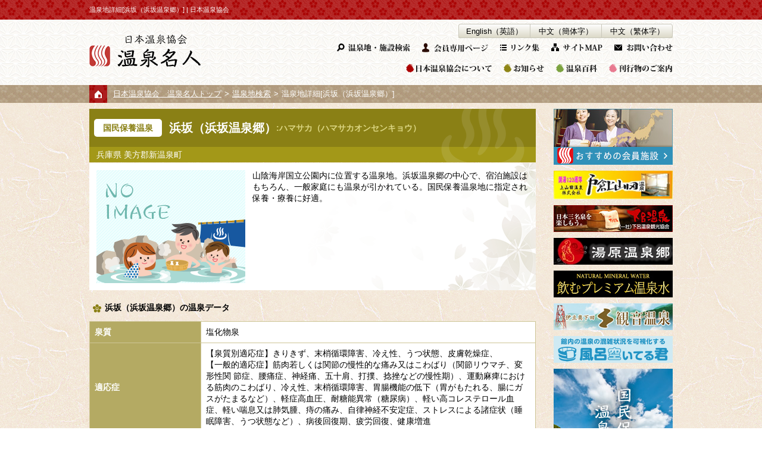

--- FILE ---
content_type: text/css
request_url: https://www.spa.or.jp/css/style.css
body_size: 41540
content:
@charset "utf-8";

/*--------------------
以下コンテンツ別設定
--------------------*/
@import url("search.css");
/*common全ページ共通CSS(body背景のみcommonにて設定中)*/

.sponly{display:none;}
img{max-width:100%;}
a img{border-width:0px;}

h1 {
width: 100%;
background: url(/img/common/bg_01.gif);
color: #FFF;
}

h1 p {
line-height: 3em;
width: 980px;
margin: auto;
font-size: 11px;
font-weight: normal;
}

header {
height: 85px;
padding-top: 25px;
width: 100%;
background: url(/img/common/bg_02.gif);
}

header .box {
height: 60px;
width: 980px;
margin: auto;
position: relative;
}

header .box .logo {
position: absolute;
top: 0px;
left: 0px;
}

header .box li {
float: left;
}

header .box .gnavi {
position: absolute;
top: 10px;
right: 0px;
}

header .box .gnavi li {
margin-left: 20px;
}


header .box .foreign_pdf {
position: absolute;
top: -18px;
right: 0px;
}
header .box .foreign_pdf li{
  background-image:linear-gradient(0deg, #dbd8c6, #fff);
  filter: progid:DXImageTransform.Microsoft.gradient(startColorstr='#dbd8c6', endColorstr='#fff', GradientType=0);
}
header .box .foreign_pdf li a{
  display: block;
  width:120px;
  border:1px solid #c9c7ba;
  color:#000;
  text-decoration: none;
  text-align: center;
  border-right-width:0px;
  font-size:13px;
  height:24px;
  line-height: 24px;
  /*background:url(../img/common/ico_pdf24.png) no-repeat 5px 50%;
  background-size:20px 20px;
  padding-left:22px;
  */
  box-sizing: border-box;
}
header .box .foreign_pdf li:first-child a{
  border-radius:4px 0 0 4px;
}
header .box .foreign_pdf li:last-child a{
  border-radius:0px 4px 4px 0px;
  border-right-width:1px;
}
header .box .foreign_pdf li:hover{
  background:#dbd8c6;
}
/*アコーディオン*/

header .box .menu {
position: absolute;
height: 15px;
bottom: 0px;
right: 0px;
z-index: 9999;
}

header .box .menu li {
margin-left: 20px;
}

header .box .info_submenu {
width: 170px;
background: url(/img/common/ar_01.png) no-repeat 10px 10px;
padding-top: 20px;
position: absolute;
top: 20px;
left: 50px;
display: none;
}

header .box .info_submenu li {
border-bottom: 1px solid #DFDAC6;
margin: 0px;
float: none;
font-size: 14px;
}

header .box .info_submenu li:first-child {
border-top: 2px solid #AB0000;
}

header .box .info_submenu a {
background: #fff url(/img/common/ar_02.png) no-repeat 5px center;
padding: 12px 0px 12px 20px;
text-decoration: none;
cursor: pointer;
display: block;
}

header .box .info_submenu a:hover {
background: #FEE2E8 url(/img/common/ar_02.png) no-repeat 5px center;
padding: 12px 0px 12px 20px;
text-decoration: none;
cursor: pointer;
display: block;
}

header .box .column_submenu {
width: 170px;
background: url(/img/common/ar_03.png) no-repeat 10px 10px;
padding-top: 20px;
position: absolute;
top: 20px;
right: 30px;
display: none;
}

header .box .column_submenu li {
border-bottom: 1px solid #DFDAC6;
margin: 0px;
float: none;
font-size: 14px;
}

header .box .column_submenu li:first-child {
border-top: 2px solid #7BA23F;
}

header .box .column_submenu a {
background: #fff url(/img/common/ar_04.png) no-repeat 5px center;
padding: 12px 0px 12px 20px;
text-decoration: none;
cursor: pointer;
display: block;
}

header .box .column_submenu a:hover {
background: #E3EED5 url(/img/common/ar_04.png) no-repeat 5px center;
padding: 12px 0px 12px 20px;
text-decoration: none;
cursor: pointer;
display: block;
}





header .box .book_submenu {
width: 190px;
background: url(/img/common/ar_05.png) no-repeat right 10px top 10px;
padding-top: 20px;
position: absolute;
top: 20px;
right: 0;
display: none;
}

header .box .book_submenu li {
border-bottom: 1px solid #DFDAC6;
margin: 0px;
float: none;
font-size: 14px;
}

header .box .book_submenu li:first-child {
border-top: 2px solid #e87a90;
}

header .box .book_submenu a {
background: #fff url(/img/common/ar_06.png) no-repeat 5px center;
padding: 12px 0px 12px 20px;
text-decoration: none;
cursor: pointer;
display: block;
}

header .box .book_submenu a:hover {
background: #ffe2e8 url(/img/common/ar_06.png) no-repeat 5px center;
padding: 12px 0px 12px 20px;
text-decoration: none;
cursor: pointer;
display: block;
}



/*パンくず
----------------------------------------*/

.pankuzu {
width: 100%;
background: url(/img/common/bg_03.gif);
}

.pankuzu ul {
width: 980px;
background: url(/img/common/pankuzu.png) no-repeat;
height: 30px;
line-height: 30px;
font-size: 13px;
margin: auto;
padding-left: 0px;
overflow: hidden;
}

.pankuzu li {
font-size: 13px;
float: left;
color: #FFF;
}

.pankuzu li + li:before {
margin: 0 5px;
content: ">";
}

.pankuzu a {
color: #FFF;
display: inline-block;
}
.pankuzu li:first-child A{padding-left: 40px;}

/*コンテンツ
----------------------------------------*/

#contentwrap {
width: 980px;
margin: 10px auto 0px;
font-size: 14px;
}

#contentwrap a {
}

#content {
overflow: hidden;
margin-bottom: 30px;
}

#content_left {
width: 750px;
float: left;
}

#content_right {
width: 200px;
float: right;
}

.page_top {
width: 980px;
text-align: right;
margin-bottom: 0px;
line-height: 1px;
}

/*フッター
----------------------------------------*/

footer {
border-top: 5px solid #8E8516;
}

footer .upper {
background: url(/img/common/bg_02.gif);
padding: 20px 0;
font-size: 13px;
}

footer .upper a {
color: #000;
text-decoration: none;
}

footer .upper a:hover {
text-decoration: underline;
}

footer .upper .box {
width: 980px;
height: 80px;
position: relative;
margin: auto;
}

footer .upper .sns {
width: 175px;
height: 50px;
padding-top: 30px;
border-right: 1px solid #8A8015;
position: absolute;
}

footer .upper .sns li {
margin-right: 15px;
float: left;
}

footer .upper .menu {
position: absolute;
top: 10px;
right: 0px;
}

footer .upper .menu li {
margin-left: 20px;
float: left;
padding-left: 20px;
}

footer .upper .menu .li01 {
background: url(/img/common/f_menu_01.png) no-repeat 0px center;
}

footer .upper .menu .li02 {
background: url(/img/common/f_menu_02.png) no-repeat 0px center;
}

footer .upper .menu .li03 {
background: url(/img/common/f_menu_03.png) no-repeat 0px center;
}

footer .upper .menu .li04 {
background: url(/img/common/f_menu_04.png) no-repeat 0px center;
}

footer .upper .menu .li05 {
background: url(/img/common/f_menu_05.png) no-repeat 0px center;
}

footer .upper .menu .li06 {
background: url(/img/common/f_menu_06.png) no-repeat 0px center;
}


footer .upper .gnavi {
position: absolute;
bottom: 10px;
right: 0px;
}

footer .upper .gnavi li {
margin-left: 20px;
float: left;
padding-left: 20px;
}

footer .upper .gnavi .li01 {
background: url(/img/common/f_gnavi_01.png) no-repeat 0px center;
}

footer .upper .gnavi .li02 {
background: url(/img/common/f_gnavi_02.png) no-repeat 0px center;
}

footer .upper .gnavi .li03 {
background: url(/img/common/f_gnavi_03.png) no-repeat 0px center;
}

footer .upper .gnavi .li04 {
background: url(/img/common/f_gnavi_04.png) no-repeat 0px center;
}

footer .upper .gnavi .li05 {
background: url(/img/common/f_gnavi_05.png) no-repeat 0px center;
}

footer .upper .gnavi .li06 {
background: url(/img/common/f_gnavi_06.png) no-repeat 0px center;
}
footer .upper .gnavi .li07 {
background: url(/img/common/f_gnavi_07.png) no-repeat 0px center;
}
footer .under {
background: url(/img/common/bg_01.gif);
font-size: 12px;
color: #FFF;
}

footer .under .box {
width: 980px;
height: 120px;
margin: auto;
position: relative;
}

footer .under .box .logo {
position: absolute;
top: 10px;
left: 0px;
}

footer .under .box .logo {
position: absolute;
top: 10px;
left: 0px;
}

footer .under .box .add {
position: absolute;
top: 50px;
left: 0px;
font-size: 12px;
}

footer .under .box .tel {
position: absolute;
bottom: 25px;
left: 0px;
background: url(/img/common/tel.png) no-repeat 0px center;
padding-left: 25px;
font-size: 20px;
}

footer .under .box .copy {
position: absolute;
bottom: 20px;
right: 0px;
font-size: 11px;
}

/*カテゴリー
----------------------------------------*/
.category {
height: 24px;
line-height: 24px;
border-radius: 5px;    /* CSS3草案 */
-webkit-border-radius: 5px;  /* Safari,Google Chrome用 */
-moz-border-radius: 5px;  /* Firefox用 */
padding: 0px 10px;
text-align: center;
color: #FFF;
font-size: 12px;
min-width: 90px;
display: inline-block;
margin-bottom: 10px;
}
.cat_icon{
background: url(/img/common/list/cat01_bg.png);
}
.cat_icon.book {
background: url(/img/common/list/cat01_bg.png);
}
.cat_icon.seminar{
background: url(/img/common/list/cat04_bg.png);
}
.cat_icon.else{
background: url(/img/common/list/cat05_bg.png);
}
.cat_icon.report{
background: url(/img/common/list/cat06_bg.png);
}
.cat_icon.general {
background: url(/img/common/list/cat02_bg.png);
}
.cat_icon.cat_purple {
background: url(/img/common/list/cat03_bg.png);
}
.cat_icon.cat_blue{
background: url(/img/common/list/cat07_bg.png);
}
.cat_icon.member_info {
background: url(/img/common/list/cat08_bg.png);
}

/*TOPページのみ利用*/
.news {
width: 100%;
background: url(/img/common/bg_03.gif);
}

.news ul {
width: 980px;
background: url(/img/common/news.png) no-repeat;
height: 35px;
line-height: 35px;
font-size: 15px;
margin: auto;
position: relative;
}

.news li {
color: #FFF;
display: none;
margin-left: 70px;
}

.news a {
color: #FFF;
}

.main {
width: 100%;
background: url(/img/common/main_bg.jpg) center;
height: 300px;
margin-bottom:40px;
}

.main .slider {
width: 980px;
margin: auto;
}

.top_menu {
width: 980px;
background: url(/img/common/menu_bg.png);
border-radius: 20px;    /* CSS3草案 */
-webkit-border-radius: 20px;  /* Safari,Google Chrome用 */
-moz-border-radius: 20px;  /* Firefox用 */
margin: 20px auto;
overflow: hidden;
padding: 10px 0 10px 0;
}

.top_menu li {
margin-left: 30px;
padding: 10px 0 10px 30px;
border-left: 1px dotted #fff;
float: left;
}

.top_menu li:first-child {
border-left: none;
padding-left: 20px;
}

#indexwrap {
width: 980px;
margin: 10px auto 0px;
font-size: 14px;
}
#indexwrap a {
}
#indexwrap a:hover img.overBtn{
opacity:0.8;
}
#indexwrap .division01 {
background: url(/img/common/top_cont_bg.png);
width: 750px;
font-size: 14px;
margin-top:40px;
}
#indexwrap .division01:after{
content: ".";
display: block;
height: 0;
font-size:0;
clear: both;
visibility:hidden;
}
#indexwrap .division01{display: inline-block;}

#indexwrap .division01_left {
position: relative;
width: 410px;
height: 514px;
float: left;
}

#indexwrap .division01_left .midashi {
position: absolute;
top: 25px;
left: 25px;
}

#indexwrap .division01_left .title {
position: absolute;
top: 50px;
left: 105px;
}

#indexwrap .division01_left .map {
position: absolute;
top: 95px;
left: 30px;
}

#indexwrap .division01_left #map_hokkaido {
background: url(/img/common/map_ar_01.png) no-repeat 0px 3px;
top: 120px;
left: 220px;
position: absolute;
padding-left: 20px;
cursor: pointer;
}

#indexwrap .division01_left #map_hokkaido:hover {
text-decoration: underline;
}

#indexwrap .division01_left #map_tohoku {
background: url(/img/common/map_ar_02.png) no-repeat 0px 3px;
top: 240px;
left: 310px;
position: absolute;
padding-left: 20px;
cursor: pointer;
}

#indexwrap .division01_left #map_tohoku:hover {
text-decoration: underline;
}

#indexwrap .division01_left #map_hokuriku {
background: url(/img/common/map_ar_03.png) no-repeat 0px 3px;
top: 220px;
left: 130px;
position: absolute;
padding-left: 20px;
cursor: pointer;
}

#indexwrap .division01_left #map_hokuriku:hover {
text-decoration: underline;
}

#indexwrap .division01_left #map_kanto {
background: url(/img/common/map_ar_04.png) no-repeat 0px 3px;
top: 310px;
left: 290px;
position: absolute;
padding-left: 20px;
cursor: pointer;
}

#indexwrap .division01_left #map_kanto:hover {
text-decoration: underline;
}

#indexwrap .division01_left #map_tokai {
background: url(/img/common/map_ar_05.png) no-repeat 0px 3px;
top: 355px;
left: 260px;
position: absolute;
padding-left: 20px;
cursor: pointer;
}

#indexwrap .division01_left #map_tokai:hover {
text-decoration: underline;
}

#indexwrap .division01_left #map_kinki {
background: url(/img/common/map_ar_06.png) no-repeat 0px 3px;
top: 370px;
left: 170px;
position: absolute;
padding-left: 20px;
cursor: pointer;
}

#indexwrap .division01_left #map_kinki:hover {
text-decoration: underline;
}

#indexwrap .division01_left #map_chugoku {
background: url(/img/common/map_ar_07.png) no-repeat 0px 3px;
top: 280px;
left: 60px;
position: absolute;
padding-left: 20px;
cursor: pointer;
}

#indexwrap .division01_left #map_chugoku:hover {
text-decoration: underline;
}

#indexwrap .division01_left #map_shikoku {
background: url(/img/common/map_ar_08.png) no-repeat 0px 3px;
bottom: 95px;
left: 85px;
position: absolute;
padding-left: 20px;
cursor: pointer;
}

#indexwrap .division01_left #map_kyushu:hover {
text-decoration: underline;
}

#indexwrap .division01_left #map_kyushu {
background: url(/img/common/map_ar_09.png) no-repeat 0px 3px;
bottom: 65px;
left: 20px;
position: absolute;
padding-left: 20px;
cursor: pointer;
}

#indexwrap .division01_left #map_okinawa:hover {
text-decoration: underline;
}

#indexwrap .division01_left #map_okinawa {
background: url(/img/common/map_ar_10.png) no-repeat 0px 3px;
top: 140px;
left: 40px;
position: absolute;
padding-left: 20px;
cursor: pointer;
}

#indexwrap .division01_left #map_shikoku:hover {
text-decoration: underline;
}

#indexwrap .division01_left .map_img {
bottom: 35px;
right: 10px;
position: absolute;
}
#indexwrap .division01_left .search_p_list {
display: flex;
justify-content: center;
position: absolute;
left: 50%;
bottom: 20px;
transform: translateX(-50%);
}
#indexwrap .division01_left .search_p_item .selectbox {
margin-right: 5px;
padding: 2px 5px 5px;
width: 130px;
height: 19px;
border: 1px solid #999;
background: #fff url(/img/common/search_img_01.png) no-repeat 110px 0;
}
#indexwrap .division01_left .search_p_item  select {
width: 170px;
-moz-appearance: none;
-webkit-appearance: none;
appearance: none;
border-radius: 0;
border: 0;
margin: 0;
padding: 0;
background: none transparent;
vertical-align: middle;
font-size: inherit;
color: inherit;
box-sizing: content-box;
}
#indexwrap .division01_left .search_p_item button {
display: inline-block;
cursor: pointer;
background: url(/img/common/search_btn_02_off.png);
width: 80px;
height: 30px;
text-indent: -9999px;
border: none;
}
#indexwrap .division01_left .search_p_item button:hover {
background: url(/img/common/search_btn_02_on.png);
width: 80px;
height: 30px;
}

#indexwrap .division01_right {
position: relative;
width: 340px;
height: 514px;
float: right;
}

#indexwrap .division01_right .midashi {
position: absolute;
top: 25px;
left: 75px;
}

#indexwrap .division01_right .title {
position: absolute;
top: 50px;
left: 35px;
}

#indexwrap .division01_right .search {
width: 300px;
height: 380px;
position: relative;
top: 95px;
left: 20px;
}

#indexwrap .division01_right .search select {
width: 170px;
-moz-appearance: none;
-webkit-appearance: none;
appearance: none;
border-radius: 0;
border: 0;
margin: 0;
padding: 0;
background: none transparent;
vertical-align: middle;
font-size: inherit;
color: inherit;
box-sizing: content-box;
}
select::-ms-expand {
display: none;
}

#indexwrap .division01_right .search .selectbox {
padding: 2px 5px 5px;
width: 170px;
height: 19px;
border: 1px solid #999;
background: #fff url(/img/common/search_img_01.png) no-repeat 150px 0;
}

#indexwrap .division01_right .search input[type=checkbox] {
width: 18px;
height: 18px;
vertical-align: middle;
margin-right: 0px;
}

#indexwrap .division01_right .search input[type=text] {
width: 295px;
height: 30px;
}

#indexwrap .division01_right .search dt {
float: left;
width: 120px;
padding-top: 2px;
}

#indexwrap .division01_right .search dd {
float: right;
text-align: left;
width: 180px;
}

#indexwrap .division01_right .search .itme01 {
position: absolute;
top: 0px;
left: 0px;
}

#indexwrap .division01_right .search .itme02 {
position: absolute;
top: 40px;
left: 0px;
}

#indexwrap .division01_right .search #qa01 {
position: absolute;
top: 42px;
left: 95px;
cursor: pointer;
}

#indexwrap .division01_right .search #qa02 {
position: absolute;
top: 228px;
right: 0px;
cursor: pointer;
}
#indexwrap .division01_right .search #qa03 {
position: absolute;
top: 210px;
right: 70px;
cursor: pointer;
}
#indexwrap .division01_right .search #qa01:hover {
filter: alpha(opacity=50);
-moz-opacity: 0.5;
opacity: 0.5;
}

#indexwrap .division01_right .search #qa02:hover {
filter: alpha(opacity=50);
-moz-opacity: 0.5;
opacity: 0.5;
}
#indexwrap .division01_right .search .itme03 {
position: absolute;
top: 80px;
left: 0px;
}
#indexwrap .division01_right .search #qa03:hover {
filter: alpha(opacity=50);
-moz-opacity: 0.5;
opacity: 0.5;
}
#indexwrap .division01_right .search .fuki{position: absolute;background:#AB0000;color:#fff;display:block;width:200px;padding:10px;z-index:100;border-radius:6px;display:none;}
#indexwrap .division01_right .search .fuki:before {
content: "";
position: absolute;
bottom: -10px;
left: 50%;
margin-left: -10px;
width: 0;
height: 0;
border-top: 10px solid #AB0000;
border-left: 10px solid transparent;
border-right: 10px solid transparent;
}
#indexwrap .division01_right .search .fuki a{color:#fff;}
#indexwrap .division01_right .search #qa01_fuki.fuki{top:  -5px;left: -8px;}
#indexwrap .division01_right .search #qa03_fuki.fuki{top: 145px;right: -32px;}
#indexwrap .division01_right .search #qa02_fuki.fuki{top: 160px;right: -100px;}

#indexwrap .division01_right .search .itme04 {
position: absolute;
top: 130px;
left: 0px;
}

#indexwrap .division01_right .search .itme05 {
position: absolute;
top: 160px;
left: 0px;
}

#indexwrap .division01_right .search .itme06 {
position: absolute;
top: 210px;
left: 0px;
}


#indexwrap .division01_right .search #sendbtn {
position: absolute;
left: 0px;
top: 260px;
background: url(/img/common/search_btn_01_off.png);
width: 300px;
height: 50px;
text-indent: -9999px;
cursor: pointer;
}

#indexwrap .division01_right .search #sendbtn:hover {
background: url(/img/common/search_btn_01_on.png);
width: 300px;
height: 50px;
}


#indexwrap .division01_right .search .itme07 {
position: absolute;
top: 320px;
left: 0px;
}

#indexwrap .division01_right .search .itme07 dt {
float: none;
margin-bottom: 10px;
}

#indexwrap .division01_right .search .itme07 dd {
float: none;
}

#indexwrap .division01_right .search .itme07 dd {
float: none;
width:100%;
}
#indexwrap .division01_right .search .itme07 dd INPUT{width:200px;}
#indexwrap .division01_right .search .itme07 dd #sendbtn2{
display:inline-block;
cursor: pointer;
background: url(/img/common/search_btn_02_off.png);
width: 80px;
height: 30px;
text-indent: -9999px;
position:relative;
top:-5px;
}
#indexwrap .division01_right .search .itme07 dd #sendbtn2:hover {
background: url(/img/common/search_btn_02_on.png);
width: 80px;
height: 30px;
}

#indexwrap .info {
width: 100%;
margin-top:0px;
margin-top:40px;
}

#indexwrap .info h2{
width: 750px;
height: 23px;
position: relative;
margin-bottom:30px;
}

#indexwrap .info h2 p{
position:absolute;
left: 0px;
top: 0px;
}

#indexwrap .info h2 span{
position:absolute;
right:0px;
top: 0px;
}

#indexwrap .info dl{
overflow:hidden;
border-bottom:1px solid #D9C1A6;
margin-top:15px;
padding-bottom:15px;
}

#indexwrap .info dt{
float:left;
width:70px;
}

#indexwrap .info dt span{
height: 24px;
line-height: 24px;
border-radius: 5px;    /* CSS3草案 */
-webkit-border-radius: 5px;  /* Safari,Google Chrome用 */
-moz-border-radius: 5px;  /* Firefox用 */
padding: 0px 5px;
text-align: center;
color: #FFF;
font-size: 12px;
min-width: 60px;
display: inline-block;
}

#indexwrap .info dd{
float:left;
}

#indexwrap .info dd.date{
font-size:13px;
width:100px;
text-align:center;
}
#indexwrap .info dd.article{
font-size:16px;
width:570px;
}

#indexwrap .info dd.article a{
}

#indexwrap .event{
width: 100%;
margin-top:40px;
}

#indexwrap .event h2{
width: 750px;
height: 23px;
position: relative;
margin-bottom:20px;
}

#indexwrap .event h2 p{
position:absolute;
left: 0px;
top: 0px;
}

#indexwrap .event h2 span{
position:absolute;
right:0px;
top: 0px;
}

#indexwrap .eventbox{
width:710px;
background:#FFF;
border-radius: 10px;    /* CSS3草案 */
-webkit-border-radius: 10px;  /* Safari,Google Chrome用 */
-moz-border-radius: 10px;  /* Firefox用 */
padding:5px 20px 20px 20px;
}

#indexwrap .eventbox dl{
overflow:hidden;
border-bottom:1px solid #D9C1A6;
margin-top:15px;
padding-bottom:15px;
}
#indexwrap .eventbox dl:last-child{
border-width: 0px;

}
#indexwrap .event dt{
float:left;
width:130px;
background:url(/img/common/seminar_icon.png) no-repeat 0px 4px;
font-size:13px;
padding-left:20px;
}

#indexwrap .event dd{
float:left;
font-size:16px;
width:520px;
}

#indexwrap .event dd a{
}

#indexwrap .column{
color:#000;
/*margin-top:40px;*/
}

#indexwrap .column h2{
width: 750px;
height: 23px;
position: relative;
margin-bottom:15px;
}

#indexwrap .column h2 p{
position:absolute;
left: 0px;
top: 0px;
}

#indexwrap .column h2 span{
position:absolute;
right:0px;
top: 0px;
}

#indexwrap .column_box{
overflow:hidden;
margin-top:20px;
}

#indexwrap .column_box li{
float:left;
height:120px;
width:365px;
position:relative;
background:#FFF;
margin-left:20px;
}

#indexwrap .column_box li:first-child{
margin-left:0px;
}

#indexwrap .column_box li img{
position:absolute;
top:0px;
left:0px;
width:130px;
}

#indexwrap .column_box li .category{
position:absolute;
top:10px;
left:140px;
}

#indexwrap .column_box li .article{
position:absolute;
top:40px;
left:140px;
width:220px;
font-size:16px;
}

#indexwrap .column_box li .article a{
}

#indexwrap .column_box li .date{
background: #F6F6F6;
height: 25px;
line-height: 25px;
padding-right: 10px;
font-size: 12px;
color: #444444;
text-align: right;
position: absolute;
left: 130px;
bottom: 0px;
width: 225px;
}

#indexwrap .guidance{
width: 100%;
margin-top:40px;
}

#indexwrap .guidance h2{
width: 750px;
height: 23px;
position: relative;
margin-bottom:20px;
}

#indexwrap .guidance h2 p{
position:absolute;
left: 0px;
top: 0px;
}

#indexwrap .guidance h2 span{
position:absolute;
right:0px;
top: 0px;
}

#indexwrap .guidancebox{
overflow:hidden;
}

#indexwrap .guidancebox_left{
width:410px;
height:220px;
background:url(/img/common/list/book_bg.png);
position:relative;
float:left;
}


#indexwrap .guidancebox_left .img{
position:absolute;
top:20px;
left:20px;
width:125px;
height:180px;
}

#indexwrap .guidancebox_left .textarea{
background:#FFF;
position:absolute;
padding:15px;
width:200px;
height:150px;
top:20px;
right:20px;
font-size:13px;
color:#444444;
}

#indexwrap .guidancebox_left .textarea img{
margin-bottom:10px;
}

#indexwrap .guidancebox_left .textarea a{
font-size:16px;
margin-bottom:10px;
display:block;
}

#indexwrap .guidancebox_right{
width:320px;
float:right;
}

#indexwrap .guidancebox_right li{
width:320px;
height:100px;
background:url(/img/common/list/book_bg.png);
position:relative;
margin-top:20px;
}

#indexwrap .guidancebox_right li:first-child{
margin-top:0px;
}

#indexwrap .guidancebox_right li img{
position:absolute;
top:10px;
left:10px;
width:59px;
height:80px;
}

#indexwrap .guidancebox_right li p{
position:absolute;
right:20px;
top:20px;
background:#FFF;

}

#indexwrap .guidancebox_right li p a{
display:table-cell;
font-size:16px;
width:175px;
height:60px;
padding:0px 20px;
vertical-align:middle;
}


/*下層ページ
----------------------------------------*/



#contentwrap h2 {
width: 750px;
height: 90px;
position: relative;
color: #FFF;
margin-bottom: 20px;
}

#contentwrap h2 img {}

#contentwrap h2 p {
font-size: 18px;
position: absolute;
top: 30px;
left: 35px;
text-shadow:0px 0px 2px #000;
}

#contentwrap h2 span {
font-size: 11px;
position: absolute;
bottom: 10px;
right: 10px;
padding: 3px 8px;
background: #AB0707;
border-radius: 5px;    /* CSS3草案 */
-webkit-border-radius: 5px;  /* Safari,Google Chrome用 */
-moz-border-radius: 5px;  /* Firefox用 */
}

/* #contentwrap .postwrap（固定ページ、汎用版スタイル）
---------------------------------------*/
#contentwrap .postwrap P {
font-size: 16px;
line-height: 170%;
margin-bottom:20px;
}

#contentwrap .postwrap h3 {
width: 710px;
padding-left: 40px;
line-height: 100%;
margin-bottom: 20px;
background: url(/img/common/h3_bg.png) no-repeat left bottom;
font-size: 18px;
padding:17px 0px 17px 40px;
}

#contentwrap .postwrap ul {
font-size: 16px;
margin-left: 10px;
margin-bottom:20px;
}

#contentwrap .postwrap li {
margin-bottom: 15px;
padding-left: 20px;
background: url(/img/common/list_icon_01.png) no-repeat 0px 5px;
}

#contentwrap .postwrap li.none {
background: none;
padding-left:0px;
}

#contentwrap .postwrap li ul {
margin-left: 0px;
margin-top:10px;
}

#contentwrap .postwrap li ul li {
margin-bottom: 10px;
padding-left: 15px;
background: url(/img/common/list_icon_03.png) no-repeat 0px center;
}

#contentwrap .postwrap h4 {
width: 710px;
padding-left: 40px;
line-height: 100%;
margin-bottom: 20px;
background: url(/img/common/h4_bg.png) no-repeat left bottom;
font-size: 16px;
padding:18px 0px 18px 40px;
}

#contentwrap .postwrap dl {
font-size: 16px;
margin-left: 10px;
margin-bottom:20px;
}

#contentwrap .postwrap dt {
background: url(/img/common/list_icon_02.png) no-repeat 0 center;
padding-left: 20px;
font-weight: bold;
}

#contentwrap .postwrap dd {
padding-left: 25px;
margin-bottom: 10px;
}
#contentwrap .postwrap dt.nomark{
background-image:none;
padding-left:0px;
color:#625b0d;
}
#contentwrap .postwrap h5 {
width: 710px;
padding: 0px 0 15px 40px;
margin-bottom: 20px;
background: url(/img/common/midashi_icon_01.png) no-repeat 15px 2px;
font-size: 15px;
border-bottom: 1px dotted #AB0707;
}

#contentwrap .postwrap h6 {
width: 710px;
padding: 0px 0 15px 40px;
margin-bottom: 10px;
background: url(/img/common/midashi_icon_01.png) no-repeat 15px 2px;
font-size: 15px;
}

#contentwrap .postwrap .img_area {
width: 730px;
background: #FFF;
overflow: hidden;
margin-bottom:20px;
padding:10px;
}

#contentwrap .postwrap .img_area .floatL {
float: left;
width:250px;
}

#contentwrap .postwrap .img_area .floatR {
width: 460px;
float: right;
font-size: 14px;
margin:0;
padding:0;
}

#contentwrap .postwrap .red_decoration {
background: #FFF;
border: 2px solid #AB0707;
padding: 2px;
margin-bottom:20px;
}

#contentwrap .postwrap .red_decoration DL {
border: 1px solid #AB0707;
padding: 20px;
margin:0;
}

#contentwrap .postwrap .red_decoration DT {
background: url(/img/common/midashi_icon_02.png) no-repeat 0px center;
font-size: 16px;
padding-left: 20px;
color: #AB0707;
font-weight: bold;
margin-bottom: 20px;
}
#contentwrap .postwrap .red_decoration DD{
padding:0;
}
#contentwrap .postwrap .yellow_decoration {
background: #FFF;
border: 2px solid #8A8015;
padding: 2px;
margin-bottom:20px;
}

#contentwrap .postwrap .yellow_decoration DL{
border: 1px solid #8A8015;
padding: 20px;
margin:0;
}
#contentwrap .postwrap .yellow_decoration DT {
background: url(/img/common/midashi_icon_03.png) no-repeat 0px center;
font-size: 16px;
padding-left: 20px;
color: #8A8015;
font-weight: bold;
margin-bottom: 20px;
}
#contentwrap .postwrap .yellow_decoration DD{
padding:0;
}
#contentwrap .postwrap blockquote {
border-left: 1px solid #8A8015;
padding: 10px 15px 10px 15px;
margin-left:15px;
margin-right:15px;
margin-bottom:20px;
}

#contentwrap .postwrap .article_area {
width: 730px;
background: #FFF;
overflow: hidden;
margin-bottom:20px;
padding:10px;
}

#contentwrap .postwrap .article_area .floatL {
float: left;
}

#contentwrap .postwrap .article_area .floatR {
width: 510px;
float: right;
font-size: 13px;
}

#contentwrap .postwrap .article_area .midashi {
margin-bottom: 10px;
}

#contentwrap .postwrap .article_area .midashi a {
color: #000;
}

#contentwrap .postwrap .detail {
border-bottom: 1px dotted #BFB578;
margin-bottom: 10px;
display: table;
width:100%;
}

#contentwrap .postwrap .detail dt {
border-right: 1px solid #BFB578;
width: 125px;
padding: 15px 0;
display: table-cell;
vertical-align: middle;
text-align: center;
font-weight: bold;
background-image:none;
}

#contentwrap .postwrap .detail dd {
padding: 15px;
display: table-cell;
}

#contentwrap .postwrap TABLE CAPTION {
background: url(/img/common/midashi_icon_03.png) no-repeat 0px center;
padding-left: 20px;
font-size: 15px;
margin-bottom: 10px;
font-weight: bold;
text-align:left;
margin-top:20px;
}

#contentwrap .postwrap TABLE {
border-bottom: 1px solid #B4AA63;
border-left: 1px solid #B4AA63;
font-size: 13px;
background: #FFF;
width: 100%;
table-style:fixed;
margin-bottom:20px;
box-sizing: border-box;
}
#contentwrap .postwrap TABLE TH{box-sizing: border-box;}
#contentwrap .postwrap TABLE TR th {
padding: 10px 0;
text-align: center;
color: #FFF;
border-top: 1px solid #CDC596;
border-right: 1px solid #CDC596;
background: #938947;
}
/*
#contentwrap .postwrap TABLE TR th:first-child {
padding: 10px 0;
text-align: center;
color: #FFF;
border-top: 1px solid #CDC596;
border-right: 1px solid #CDC596;
background: #938947;
}

#contentwrap .postwrap TABLE TR:first-child th {
padding: 10px 0;
text-align: center;
color: #FFF;
border-top: 1px solid #CDC596;
border-right: 1px solid #CDC596;
background: #B4AA63;
}
*/
#contentwrap .postwrap TABLE  td {
padding: 10px;
text-align: left;
border-top: 1px solid #B4AA63;
border-right: 1px solid #B4AA63;
box-sizing: border-box;
}
#contentwrap .postwrap TABLE TR .thtype1{
padding: 10px 0;
text-align: center;
color: #FFF;
border-top: 1px solid #CDC596;
border-right: 1px solid #CDC596;
background: #938947;
}
#contentwrap .postwrap TABLE TR .thtype2{
padding: 10px 0;
text-align: center;
color: #FFF;
border-top: 1px solid #CDC596;
border-right: 1px solid #CDC596;
background: #B4AA63;
}
#contentwrap .postwrap .rows_area {
width: 750px;
overflow: hidden;
margin-left: 0px;
}

#contentwrap .postwrap .rows_area li {
width: 240px;
float: left;
margin-left: 15px;
padding: 0px;
background: #FFF;
}

#contentwrap .postwrap .rows_area li:first-child {
margin-left: 0px;
}

#contentwrap .postwrap .rows_area li p {
padding: 10px;
width: 220px;
font-size: 13px;
}
#contentwrap .postwrap .midashi_red{
display:inline-block;
background:#AB0000;
color:#fff;
padding:2px 10px;
border-radius: 999px;
font-weight:normal;
text-align:center;
font-size:12px;
line-height:100%;
}#contentwrap .postwrap .midashi_yellow{
display:inline-block;
background:#8A8015;
color:#fff;
padding:2px 10px;
border-radius: 999px;
font-weight:normal;
text-align:center;
font-size:12px;
line-height:100%;
}
#contentwrap .postwrap .txt_red{color:#AB0000;}
#contentwrap .postwrap .txt_yellow{color:#8A8015;}
#contentwrap .postwrap .whitebox{
padding: 10px 15px 10px 15px;
margin-bottom:20px;
background:#fff;
border:1px solid #CDC596;
}
#contentwrap .postwrap .subbox{
margin-left:15px;
margin-right:15px;
}
#contentwrap .postwrap hr{
background-color:transparent;
height:0px;
line-height:0px;
border-width: 0px;
border-top:1px dotted #CDC596;
margin:20px 0;
}
#contentwrap .postwrap .alignleft{
  float:left;
  margin-right:10px;
  margin-bottom:10px;
}
#contentwrap .postwrap .alignright{
  float:right;
  margin-left:10px;
  margin-bottom:10px;
}

#contentwrap .postwrap .alignleft{
  float:left;
  margin-right:10px;
  margin-bottom:10px;

}
#contentwrap .postwrap .alignright{
  float:right;
  margin-left:10px;
  margin-bottom:10px;
}
/*一覧ページ
----------------------------------------*/


#contentwrap .list .article_area {
width: 750px;
background: #FFF;
overflow: hidden;
}

#contentwrap .list .article_area img {
float: left;
width:200px;
}

#contentwrap .list .article_area .rightbox {
width: 520px;
height: 150px;
padding: 15px;
float: left;
font-size: 14px;
position: relative;
}

#contentwrap .list .article_area .midashi {
font-size: 18px;
margin-bottom: 10px;
}

#contentwrap .list .article_area .date {
background: #F6F6F6;
height: 20px;
line-height: 20px;
padding-right: 10px;
font-size: 11px;
color: #444444;
text-align: right;
position: absolute;
left: 0px;
bottom: 0px;
width: 540px;
}
#contentwrap .list .article_area .exp{color:#666;}

/*一覧ページ（書籍用）
----------------------------------------*/
#contentwrap .list .book_area img {
margin-bottom: 15px;
}

#contentwrap .list .book_area p {
padding: 10px 10px 2px;
width: 130px;
background: #FFF;
}

#contentwrap .list .book_area a {
color: #000;
font-size: 13px;
}

#contentwrap .list .book_area span {
display: block;
color: #660000;
font-size: 11px;
margin-top: 5px;
}

#contentwrap .list .book_area ul {
overflow: hidden;
margin-bottom: 20px;
}

#contentwrap .list .book_area ul li {
width: 140px;
padding: 20px;
background: url(/img/common/list/book_bg.png);
float: left;
margin-left: 10px;
margin-bottom: 20px;
}

#contentwrap .list .book_area ul li:nth-child(4n+1) {
margin-left: 0px;
}
#contentwrap .list .book_area ul li IMG{
width:140px;
height:200px;
}
#contentwrap .list nav {
overflow: hidden;
margin: 50px auto 0;
text-align: center;
color: #8A8015;
}

#contentwrap .list nav ul {
margin: auto;
display: inline-block;
}
#contentwrap .list nav span.current {
color: #fff;
text-decoration: none;
height: 33px;
width: 33px;
line-height: 33px;
border: 1px solid #8A8015;
font-size: 16px;
display: inline-block;
text-align: center;
background:#8A8015;
}
#contentwrap .list nav a {
color: #8A8015;
text-decoration: none;
height: 33px;
width: 33px;
line-height: 33px;
border: 1px solid #8A8015;
font-size: 16px;
display: inline-block;
text-align: center;
}

#contentwrap .list nav a:hover {
color: #fff;
text-decoration: none;
background: #8A8015;
}

#contentwrap .list nav li {
float: left;
margin-left: 20px;
}

#contentwrap .list nav .next a {
border: none;
}

#contentwrap .list nav .next a:hover {
background: none;
filter: alpha(opacity=50);
-moz-opacity: 0.5;
opacity: 0.5;
}

#contentwrap .list nav .back a {
border: none;
}

#contentwrap .list nav .back a:hover {
background: none;
filter: alpha(opacity=50);
-moz-opacity: 0.5;
opacity: 0.5;
}


/*書籍詳細
----------------------------------------*/
#contentwrap .bookpage{}
#contentwrap .bookpage .bookimage{width:30%;}
#contentwrap .bookpage .bookimage IMG{width:100%;}
#contentwrap .bookpage .bookinfo{width:68%;}
#contentwrap .bookpage .bookdetail{border-bottom: 0px dotted #BFB578;margin-top:10px;}
#contentwrap .bookpage .howtobuy H6{margin-top:20px;margin-bottom:0;}
#contentwrap .bookpage .howtobuy H6 + DIV{margin-top:0px;font-size:14px;padding:0 20px;}
#contentwrap .bookpage .detail {
border-bottom: 1px dotted #BFB578;
margin-bottom: 10px;
display: table;
width:100%;
}

#contentwrap .bookpage .detail dt {
border-right: 1px solid #BFB578;
width: 40%;
padding: 10px 0;
display: table-cell;
vertical-align: middle;
text-align: center;
font-weight: bold;
background-image:none;
}

#contentwrap .bookpage .detail dd {
padding: 10px;
display: table-cell;
width: 60%
}

/*GoogleMap
----------------------------------------*/
#contentwrap #mapField {
width: 100%;
height: 350px;
}

/*simplearchive
-------------------------------------------*/
#contentwrap .simplearchive {margin-top:15px;}
#contentwrap .simplearchive LI{background:#faf9f5;padding:8px 10px;margin-bottom:10px;border-left:3px solid #e65555;color:#666;box-shadow:0 0 2px #CDC596;}
#contentwrap .simplearchive LI a{font-size:17px;}

/*kokumin
-------------------------------------------*/
#contentwrap .subTxt{color:#999;font-size:80%;}


/*content_right
-------------------------------------------*/
#content_right .bannerarea{margin-top:20px;}
#content_right UL{list-style-type: none;}
#content_right LI{margin-bottom:10px;text-align: center;}
#content_right LI IMG{max-width:100%;}
#content_right LI.pad{padding:5px 0;background:#E9D6B8}
#content_right A:hover IMG{opacity: 0.8;}

/*searchfrm_min
-------------------------------------------*/
#searchfrm_min{margin-top:20px;}
#searchfrm_min ul{overflow: hidden;height:33px;margin:0;}
#searchfrm_min li{display:block;width:98px;height:33px;text-indent: -9999px;cursor: pointer;}
#searchfrm_min li#tab_yado{float:left;background:#8A8A7B url(/img/common/side/search_tab1_off.png) no-repeat left top;}
#searchfrm_min li#tab_yado.act,
#searchfrm_min li#tab_yado:hover{background:#8A8015 url(/img/common/side/search_tab1_on.png) no-repeat left top;}
#searchfrm_min li#tab_spring{float:right;background:#8A8A7B url(/img/common/side/search_tab2_off.png) no-repeat left top;}
#searchfrm_min li#tab_spring.act,
#searchfrm_min li#tab_spring:hover{background:#8A8015 url(/img/common/side/search_tab2_on.png) no-repeat left top;}

#searchfrm_min .searchfrm_min_bdy{border:1px solid #BEB477;margin:0;}
#searchfrm_min #yado{}
#searchfrm_min #spring{display:none;}
#searchfrm_min .searchfrm_min_bdy .upper{background:#fff;padding:10px 5px;}
#searchfrm_min .searchfrm_min_bdy .lower{background:#BEB477;padding:1px 5px 10px;}
#searchfrm_min .searchfrm_min_bdy DL{margin:15px 0;}
#searchfrm_min .searchfrm_min_bdy DT{background: url(/img/common/f_menu_02.png) no-repeat left 2px;padding-left:20px;margin-bottom:3px;font-weight: bold;}
#searchfrm_min .searchfrm_min_bdy DD{margin-bottom:15px;}
#searchfrm_min .searchfrm_min_bdy .btnarea{margin-top:10px;cursor: pointer;}
#searchfrm_min .searchfrm_min_bdy .btnarea:hover{opacity: 0.85;}


#searchfrm_min .searchfrm_min_bdy select {
width: 170px;
-moz-appearance: none;
-webkit-appearance: none;
appearance: none;
border-radius: 0;
border: 0;
margin: 0;
padding: 0;
background: none transparent;
vertical-align: middle;
font-size: inherit;
color: inherit;
box-sizing: content-box;
}
#searchfrm_min .searchfrm_min_bdy::-ms-expand {
display: none;
}

#searchfrm_min .searchfrm_min_bdy .selectbox {
padding: 2px 5px 5px;
width: 170px;
height: 19px;
border: 1px solid #999;
background: #fff url(/img/common/search_img_01.png) no-repeat 150px 0;
margin-bottom:15px;
}
#searchfrm_min .searchfrm_min_bdy INPUT[type='text']{
padding: 2px 5px 5px;
width: 170px;
height: 19px;
border: 1px solid #999;
color:#999;
}

/*お問い合わせ
----------------------------------------*/
#contentwrap .mailform{}
#contentwrap .mailform .mailform #frmerror{color:#f00;}
#contentwrap .mailform input[type='text']{width:60%;height:30px;padding:0px 5px;}
#contentwrap .mailform textarea{width:100%;height:200px;padding:5px 5px;box-sizing: border-box;}
#contentwrap .mailform .sendbtn{text-align:center;}
#contentwrap .mailform .sendbtn a{
display:inline-block;
padding:15px 0;
color:#fff;
font-size:24px;
border-width: 0px;
border-radius: 8px;
margin:20px auto;
text-decoration: none;
}
#contentwrap .mailform .sendbtn .btn_check{
width:80%;
background:#AB0000;
box-shadow:0 3px #650404;
}
#contentwrap .mailform .sendbtn .btn_check:hover{
background:#c30606;
}
#contentwrap .mailform .sendbtn .btn_edit{
width:25%;
background:#8E8516;
box-shadow:0 3px #625c11;
}
#contentwrap .mailform .sendbtn .btn_edit:hover{
background:#a2981d;
}
#contentwrap .mailform .sendbtn .btn_send{
width:45%;
background:#AB0000;
box-shadow:0 3px #650404;
}
#contentwrap .mailform .sendbtn .btn_send:hover{
background:#c30606;
}
/*flexslider
----------------------------------------*/
.flexslider a{
text-decoration: none;
}



/* onsenkanban/list/
----------------------------------------*/
.kanbanList h3{
margin-top: 35px;
}
.kanbanList ul{
padding-left: 160px !important;
display: table;
position: relative;
margin: 0 0 12px 0 !important;
}
.kanbanList ul.pLeft150{
margin-top: -13px !important;
}
.kanbanList ul li{
padding: 3px 0;
font-size: 12px;
line-height: 155%;
display: table-cell;
margin-bottom: 0 !important;
padding-left: 0 !important;
background: #fff !important;
}
.kanbanList ul li.icoOnsen{
width: 150px;
position: absolute;
height: 100%;
line-height: 26px;
left: 0;
top:0;
padding: 0 10px 0 0 !important;
font-size: 12px;
color: #ffffff;
text-align: right;
background: #726C12 !important;
}
.kanbanList ul li.icoOnsen:before {
content: "";
background: url(/img/common/icoonsen.png) no-repeat center center;
background-size: 15px;
width: 18px;
height: 18px;
position: absolute;
left: 3px;
top: 3px;
text-align: center;
border-radius: 3px;
-webkit-border-radius: 3px;
-moz-border-radius: 3px;
}

.kanbanList ul li.hotelName{
letter-spacing: -0.02em;
width:281px;
position: relative;
border: 1px solid #726c12;
border-right:none;
padding-left: 20px !important;
}
.kanbanList ul li.hotelName span{
position: absolute;
left: 0px;
}
.kanbanList ul li.hotelName span strong{
padding-left:6px;
}
.kanbanList ul li.hotelLabel{
border: 1px solid #726c12;
width: 150px;
text-align: center;
}
.kanbanList ul li.hotelTel{
position: relative;
border: 1px solid #726c12;
border-left: none;
width: 115px;
text-align: center;
padding-left: 20px !important;
}
.kanbanList ul li.hotelTel:before {
content: "";
background: #000 url(/img/common/tel.png) no-repeat center center;
background-size: 8px;
width: 18px;
height: 18px;
position: absolute;
left: 3px;
top: 3px;
text-align: center;
border-radius: 3px;
-webkit-border-radius: 3px;
-moz-border-radius: 3px;
}

/* toppage moviearea
----------------------------------------*/
.moviearea {
  margin-bottom: 40px;
}
.moviearea .movie_wrap {
  position: relative;
  width: 100%;
  padding-top: 56.25%;
}
.moviearea .movie_wrap iframe {
  position: absolute;
  top: 0;
  right: 0;
  width: 100% !important;
  height: 100% !important;
}
.movie_link {
  margin: 5px 0 0;
  text-align: right;
}
.movie_link a {
  display: block;
}
.movie_link a:after {
  content:' ';
  display: inline-block;
  width: 14px;
  height: 14px;
  margin-left: 5px;
  background: url(/img/common/blank_icon_01.png) no-repeat right center / 14px auto ;
}

/* お風呂のエチケット
----------------------------------------*/
.echicket_link {
  margin-top: 40px;
  text-align: center;
}

--- FILE ---
content_type: application/javascript
request_url: https://www.spa.or.jp/js/featherlight.gallery.js
body_size: 4952
content:
/**
 * Featherlight Gallery – an extension for the ultra slim jQuery lightbox
 * Version 1.3.4 - http://noelboss.github.io/featherlight/
 *
 * Copyright 2015, Noël Raoul Bossart (http://www.noelboss.com)
 * MIT Licensed.
**/
(function($) {
	"use strict";

	var warn = function(m) {
		if(window.console && window.console.warn) {
			window.console.warn('FeatherlightGallery: ' + m);
		}
	};

	if('undefined' === typeof $) {
		return warn('Too much lightness, Featherlight needs jQuery.');
	} else if(!$.featherlight) {
		return warn('Load the featherlight plugin before the gallery plugin');
	}

	var isTouchAware = ('ontouchstart' in window) || window.DocumentTouch && document instanceof DocumentTouch,
		jQueryConstructor = $.event && $.event.special.swipeleft && $,
		hammerConstructor = window.Hammer && function($el){
			var mc = new window.Hammer.Manager($el[0]);
			mc.add(new window.Hammer.Swipe());
			return mc;
		},
		swipeAwareConstructor = isTouchAware && (jQueryConstructor || hammerConstructor);
	if(isTouchAware && !swipeAwareConstructor) {
		warn('No compatible swipe library detected; one must be included before featherlightGallery for swipe motions to navigate the galleries.');
	}

	var callbackChain = {
			afterClose: function(_super, event) {
					var self = this;
					self.$instance.off('next.'+self.namespace+' previous.'+self.namespace);
					if (self._swiper) {
						self._swiper
							.off('swipeleft', self._swipeleft) /* See http://stackoverflow.com/questions/17367198/hammer-js-cant-remove-event-listener */
							.off('swiperight', self._swiperight);
						self._swiper = null;
					}
					return _super(event);
			},
			beforeOpen: function(_super, event){
					var self = this;

					self.$instance.on('next.'+self.namespace+' previous.'+self.namespace, function(event){
						var offset = event.type === 'next' ? +1 : -1;
						self.navigateTo(self.currentNavigation() + offset);
					});

					if (swipeAwareConstructor) {
						self._swiper = swipeAwareConstructor(self.$instance)
							.on('swipeleft', self._swipeleft = function()  { self.$instance.trigger('next'); })
							.on('swiperight', self._swiperight = function() { self.$instance.trigger('previous'); });
					} else {
						self.$instance.find('.'+self.namespace+'-content')
							.append(self.createNavigation('previous'))
							.append(self.createNavigation('next'));
					}
					return _super(event);
			},
			onKeyUp: function(_super, event){
				var dir = {
					37: 'previous', /* Left arrow */
					39: 'next'			/* Rigth arrow */
				}[event.keyCode];
				if(dir) {
					this.$instance.trigger(dir);
					return false;
				} else {
					return _super(event);
				}
			}
		};

	function FeatherlightGallery($source, config) {
		if(this instanceof FeatherlightGallery) {  /* called with new */
			$.featherlight.apply(this, arguments);
			this.chainCallbacks(callbackChain);
		} else {
			var flg = new FeatherlightGallery($.extend({$source: $source, $currentTarget: $source.first()}, config));
			flg.open();
			return flg;
		}
	}

	$.featherlight.extend(FeatherlightGallery, {
		autoBind: '[data-featherlight-gallery]'
	});

	$.extend(FeatherlightGallery.prototype, {
		/** Additional settings for Gallery **/
		previousIcon: '&#9664;',     /* Code that is used as previous icon */
		nextIcon: '&#9654;',         /* Code that is used as next icon */
		galleryFadeIn: 100,          /* fadeIn speed when image is loaded */
		galleryFadeOut: 300,         /* fadeOut speed before image is loaded */

		slides: function() {
			if (this.filter) {
				return this.$source.find(this.filter);
			}
			return this.$source;
		},

		images: function() {
			warn('images is deprecated, please use slides instead');
			return this.slides();
		},

		currentNavigation: function() {
			return this.slides().index(this.$currentTarget);
		},

		navigateTo: function(index) {
			var self = this,
				source = self.slides(),
				len = source.length,
				$inner = self.$instance.find('.' + self.namespace + '-inner');
			index = ((index % len) + len) % len; /* pin index to [0, len[ */

			self.$currentTarget = source.eq(index);
			self.beforeContent();
			return $.when(
				self.getContent(),
				$inner.fadeTo(self.galleryFadeOut,0.2)
			).always(function($newContent) {
					self.setContent($newContent);
					self.afterContent();
					$newContent.fadeTo(self.galleryFadeIn,1);
			});
		},

		createNavigation: function(target) {
			var self = this;
			return $('<span title="'+target+'" class="'+this.namespace+'-'+target+'"><span>'+this[target+'Icon']+'</span></span>').click(function(){
				$(this).trigger(target+'.'+self.namespace);
			});
		}
	});

	$.featherlightGallery = FeatherlightGallery;

	/* extend jQuery with selector featherlight method $(elm).featherlight(config, elm); */
	$.fn.featherlightGallery = function(config) {
		return FeatherlightGallery.attach(this, config);
	};

	/* bind featherlight on ready if config autoBind is set */
	$(document).ready(function(){ FeatherlightGallery._onReady(); });

}(jQuery));
